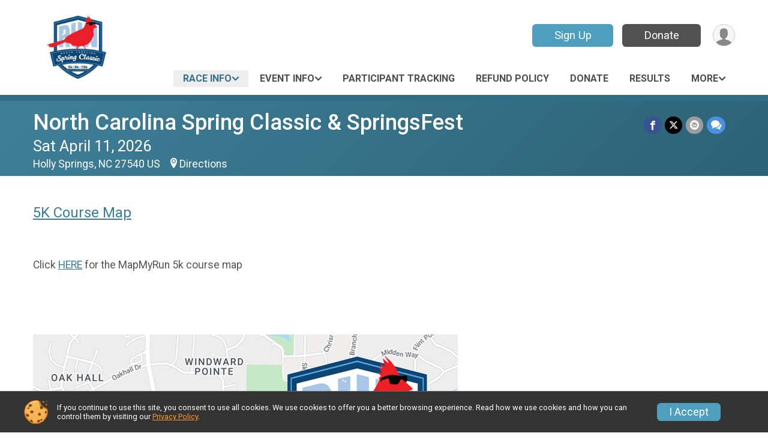

--- FILE ---
content_type: text/html; charset=utf-8
request_url: https://runsignup.com/Race/NorthCarolinaSpringClassic/Page-1
body_size: 9763
content:
<!DOCTYPE html>
<html lang="en-US">
	<head>
				<script defer="defer" src="https://cdnjs.runsignup.com/ajax/libs/webfont/1.6.28/webfontloader.js" integrity="sha512-v/wOVTkoU7mXEJC3hXnw9AA6v32qzpknvuUF6J2Lbkasxaxn2nYcl+HGB7fr/kChGfCqubVr1n2sq1UFu3Gh1w==" crossorigin="anonymous"></script>
		<link rel="preconnect" href="https://fonts.gstatic.com" />
		<link rel="preconnect" href="https://www.gstatic.com" />
		<link rel="preconnect" href="https://fonts.googleapis.com" />

				<script defer="defer" type="text/javascript" src="https://d368g9lw5ileu7.cloudfront.net/js/race/templates/raceTemplate3.min.bOzgCU.js"></script>		<script defer="defer" type="text/javascript" src="https://d368g9lw5ileu7.cloudfront.net/js/ui/stickyHeader.min.bLz6Mi.js"></script>
				<script defer="defer" type="text/javascript" src="https://d368g9lw5ileu7.cloudfront.net/js/components/lazyLoad.min.bLGmDc.js"></script>		
				<link rel="stylesheet" type="text/css" href="https://d368g9lw5ileu7.cloudfront.net/css/frameRaceTemplate3.scss.rsu.min.bPB8VX.css" />

		

			<meta name="viewport" content="width=device-width,initial-scale=1,shrink-to-fit=no,viewport-fit=cover" />
	<meta http-equiv="Content-Type" content="text/html;charset=utf-8" />
<meta name="verify-v1" content="pPPI9MXDo069DhV+2itqhV46AR8OWnG+NxzCulTUTns=" />
<meta name="google-site-verification" content="wFyq2zuG7IBY5ilQqEELBypyn04UZIYBgKPHrTMnTUg" />

	<link rel="canonical" href="https://runsignup.com/Race/NorthCarolinaSpringClassic/Page-1" />

								<link rel="search" type="application/opensearchdescription+xml" title="RunSignup" href="/opensearch.xml" />
	
<title>North Carolina Spring Classic &amp; SpringsFest: 5K Course Map</title>

	<meta property="og:url" content="https://runsignup.com/Race/NorthCarolinaSpringClassic/Page-1" />

		
	<meta property="og:title" content="North Carolina Spring Classic &amp; SpringsFest" />
	<meta name="twitter:title" content="North Carolina Spring Classic &amp; SpringsFest" />
			<meta name="keywords" content="Run, Running, Sign Up, Race Register, Race Director" />
	<meta name="description" content="The North Carolina Spring Classic &amp; SpringsFest is on Saturday April 11, 2026. It includes the following events: 16K, 8K, and 5k." />
	<meta property="og:description" content="The North Carolina Spring Classic &amp; SpringsFest is on Saturday April 11, 2026. It includes the following events: 16K, 8K, and 5k." />
	<meta name="twitter:description" content="The North Carolina Spring Classic &amp; SpringsFest is on Saturday April 11, 2026. It includes the following events: 16K, 8K, and 5k." />
	<meta property="og:type" content="website" />
				
									
										<meta property="og:image" content="https://d368g9lw5ileu7.cloudfront.net/races/race116162-social1200x630.bLdi2Y.jpg" />

										<meta property="og:image:width" content="1200" />
				<meta property="og:image:height" content="630" />
			
			<meta name="twitter:card" content="summary_large_image" />
			<meta name="twitter:image" content="https://d368g9lw5ileu7.cloudfront.net/races/race116162-social1200x630.bLdi2Y.jpg" />
				<meta property="og:site_name" content="North Carolina Spring Classic &amp; SpringsFest" />

		



		<link rel="icon" href="https://d368g9lw5ileu7.cloudfront.net/img/nonversioned/favicon/runsignup/icon.png" type="image/png" /> 	<link rel="icon" href="https://d368g9lw5ileu7.cloudfront.net/img/nonversioned/favicon/runsignup/icon.svg" type="image/svg+xml" /> 
		<link rel="apple-touch-icon" href="https://d368g9lw5ileu7.cloudfront.net/img/nonversioned/favicon/runsignup/apple-touch-icon.png" /> 
	<link rel="manifest" href="https://d368g9lw5ileu7.cloudfront.net/manifest/runsignup/site.bJOg53.webmanifest" />

				
							


		
				
								<link rel="stylesheet" type="text/css" href="https://d3dq00cdhq56qd.cloudfront.net/c13230.bPxM_5.bCrHQK/race/116162/fc3adb6473cf5f2a329b04619812dfee/themedRaceTemplate3-otf.scss.css" />
			
				<!-- DYNAMIC_CSS_PLACEHOLDER -->

				
<link rel="stylesheet" type="text/css" href="https://iad-dynamic-assets.runsignup.com/us-east-1-src/prod/iconfonts/ee8f7e0577a3411fb0287beac2f41140/style.css" />
				
	<script type="text/javascript" src="https://cdnjs.runsignup.com/ajax/libs/jquery/3.7.1/jquery.min.js" integrity="sha512-v2CJ7UaYy4JwqLDIrZUI/4hqeoQieOmAZNXBeQyjo21dadnwR+8ZaIJVT8EE2iyI61OV8e6M8PP2/4hpQINQ/g==" crossorigin="anonymous"></script>
	<script type="text/javascript" src="https://cdnjs.runsignup.com/ajax/libs/jqueryui/1.14.1/jquery-ui.min.js" integrity="sha512-MSOo1aY+3pXCOCdGAYoBZ6YGI0aragoQsg1mKKBHXCYPIWxamwOE7Drh+N5CPgGI5SA9IEKJiPjdfqWFWmZtRA==" crossorigin="anonymous"></script>

<script type="application/json" id="sessionJsData">
{
			"csrf": "wwnU83WaBBk+dE0qoUAplZG27KXlwpJ+",
		"serverTzOffset": -18000000
}
</script>

<script type="text/javascript" src="https://d368g9lw5ileu7.cloudfront.net/js/session.min.bN4VU_.js"></script><script type="text/javascript" src="https://d368g9lw5ileu7.cloudfront.net/js/utils.min.bPhFFz.js"></script><script type="text/javascript" src="https://d368g9lw5ileu7.cloudfront.net/js/windows.min.bz27OH.js"></script>
	<script defer="defer" type="text/javascript" src="https://d368g9lw5ileu7.cloudfront.net/js/analytics/runalytics.min.bOsW8C.js"></script>	<script type="application/json" id="runalyticsData">
	{
					"raceId": 116162,
			"timezone": "America\/New_York",
				"analyticsApiBaseUrl": "https:\/\/analytics.runsignup.com\/prod\/",
		"validTrackingSources": [1,100,200,300,400,500,600],
		"validTrackingMediums": [1,200,201,202,203,204,300,400,500,501,600]
	}
	</script>


		
									


	
					<script async src="https://www.googletagmanager.com/gtag/js?id=G-EW8QY8DJRE"></script>
		<script>//<![CDATA[
			window.dataLayer = window.dataLayer || [];
			function gtag(){dataLayer.push(arguments);}
			gtag('js', new Date());
			gtag('config', "G-EW8QY8DJRE"
											);
		//]]></script>
	
															<script async src="https://www.googletagmanager.com/gtag/js?id=G-QKEVS8BTWC"></script>
		<script>//<![CDATA[
			window.dataLayer = window.dataLayer || [];
			function gtag(){dataLayer.push(arguments);}
			gtag('js', new Date());
			gtag('config', "G-QKEVS8BTWC",
				{				"domain": "runsignup.com",
				"user_type": "public",
				"business_line": "RunSignup",
				"site_type": "Race Site"				}
			);
								//]]></script>
	
				
		
					
				
				<script defer="defer" type="text/javascript" src="https://d368g9lw5ileu7.cloudfront.net/js/ui/rsuMobileNav.min.bO77bH.js"></script>	</head>
	<body data-popup-style="1">

				<a href="#mainContent" class="rsuBtn rsuBtn--xs rsuBtn--themed margin-0 rsuSkipNavLink">Skip to main content</a>

					<div id="blackOverlay" class="overlay overlayBlack"></div>



	<div id="acceptCookies" style="display: none;">
		<p>
			In order to use RunSignup, your browser must accept cookies.  Otherwise, you will not be able to register for races or use other functionality of the website.
			However, your browser doesn't appear to allow cookies by default.
		</p>
					<p>
				<b>Click the “Accept Cookie Policy” button below to accept the use of cookies on your browser.</b>
			</p>
			<p>
				If you still see this message after clicking the link, then your browser settings are likely set to not allow cookies.
				Please try enabling cookies.  You can find instructions at <a href="https://www.whatismybrowser.com/guides/how-to-enable-cookies/auto">https://www.whatismybrowser.com/guides/how-to-enable-cookies/auto</a>.
			</p>
			<hr class="hr--gray" />
			<div class="ta-center submitBackLinks">
				<form method="post" action="/WidgetAux/AcceptCookies" target="acceptCookies">
					<button type="submit" class="rsuBtn rsuBtn--primary">Accept Cookie Policy</button>
				</form>
			</div>
				<iframe name="acceptCookies" height="0" width="0" frameborder="0" scrolling="no"></iframe>
	</div>
	<script type="text/javascript" src="https://d368g9lw5ileu7.cloudfront.net/js/acceptCookiesPopup.min.bEboUX.js"></script>


				

				
		
								
	<div class="stickyHeader" data-scroll-top-down="160">
		<div class="stickyHeader__container container">
			<div class="stickyHeader__left">
				<button type="button" class="rsuMobileNavMenuBtn rsuMobileNavMenuBtn--sticky" aria-label="Toggle Mobile Navigation"><i class="icon icon-menu" aria-hidden="true" ></i></button>
				<div class="stickyHeader__logo hidden-xs-down">
										<a href="/Race/NC/HollySprings/NorthCarolinaSpringClassic" >
													<img src="https://d368g9lw5ileu7.cloudfront.net/races/race116162-logo-0.bLdi2Y.png" alt="North Carolina Spring Classic &amp; SpringsFest home" />
											</a>
				</div>
				<div class="stickyHeader__details">
					<h2 class="" >
													<a href="/Race/NC/HollySprings/NorthCarolinaSpringClassic">North Carolina Spring Classic &amp; SpringsFest</a>
																							</h2>
					<span class="date">
																																																																										Sat April 11 2026
																											
																										</span>
				</div>
			</div>

						<div class="stickyHeader__actions stickyHeader__actions--mobile-flex">
								
																			<a href="/Race/Register/?raceId=116162" class="rsuBtn rsuBtn--secondary rsuBtn--md rsuBtn--mobile-responsive margin-tb-0">
							Sign Up
													</a>
																																		<a href="/Race/Donate/NC/HollySprings/NorthCarolinaSpringClassic" class="rsuBtn rsuBtn--primary rsuBtn--md rsuBtn--mobile-responsive margin-tb-0">
														Donate
						
													</a>
									
			</div>
			<div class="stickyHeader__avatar-menu hidden-xs-down margin-l-10">
								
<button type="button" aria-label="User Menu" class="rsuCircleImg rsuCircleImg--xs "  data-rsu-menu="userRsuMenu2" style="background-image: url(https://d368g9lw5ileu7.cloudfront.net/img/user.bOhrdK.svg);"></button>
<div class="rsuMenu padding-0" id="userRsuMenu2" hidden="hidden">
	<div class="rsuMenu__content overflow-auto">
		<div class="rsuAccountMenu">
			<div class="rsuAccountMenu__header">
																					<img src="https://d368g9lw5ileu7.cloudfront.net/img/logos/logo-rsu.bIAeuH.svg"
					alt=""
					class="rsuAccountMenu__logo"
					style="width: 200px;"
				/>
			</div>
			<div class="rsuAccountMenu__content">
																		<a href="/Login" class="rsuAccountMenu__link">
						<div class="rsuAccountMenu__link__main">
							<div class="rsuAccountMenu__link__img rsuAccountMenu__link__img--signIn" aria-hidden="true"></div>
							<div class="rsuAccountMenu__link__content">
								<div class="rsuAccountMenu__link__content__title">Sign In</div>
							</div>
						</div>
					</a>

										<a href="/CreateAccount?redirect=%2FRace%2FNorthCarolinaSpringClassic%2FPage-1" class="rsuAccountMenu__link">
						<div class="rsuAccountMenu__link__main">
							<div class="rsuAccountMenu__link__img rsuAccountMenu__link__img--createAccount" aria-hidden="true"></div>
							<div class="rsuAccountMenu__link__content">
								<div class="rsuAccountMenu__link__content__title">Create Account</div>
							</div>
						</div>
					</a>

										<a href="https://help.runsignup.com/" class="rsuAccountMenu__link" target="_blank" rel="noopener noreferrer">
						<div class="rsuAccountMenu__link__main">
							<div class="rsuAccountMenu__link__img rsuAccountMenu__link__img--help" aria-hidden="true"></div>
							<div class="rsuAccountMenu__link__content">
								<div class="rsuAccountMenu__link__content__title">Help</div>
							</div>
						</div>
					</a>
							</div>
		</div>
	</div>
</div>

<script defer="defer" type="text/javascript" src="https://d368g9lw5ileu7.cloudfront.net/js/ui/rsuMenu.min.bNnn_m.js"></script>			</div>
		</div>
	</div>
		
				
<nav class="runnerUI3Nav rsuMobileNav rsuMobileNav--left" data-focus="#rsuMobileNavCloseBtn" aria-hidden="true">
	<button type="button" id="rsuMobileNavCloseBtn" class="rsuMobileNav__closeBtn rsuBtn rsuBtn--text--white rsuBtn--padding-xs margin-t-25 margin-l-10 margin-b-0" aria-label="Close or Skip Mobile Navigation"><i class="icon icon-cross fs-md-2 margin-0" aria-hidden="true" ></i></button>
	<div class="rsuMobileNav__content">
		<ul>
											<li class="rsuMobileNav__submenu">
											<button type="button" aria-label="rsuMobileNav Submenu" >
						Race Info</button>
					
																<ul>
															<li class="rsuMobileNav__link">
									<a href="/Race/NC/HollySprings/NorthCarolinaSpringClassic" >Race Info</a>
								</li>
																															<li class="current">
										<a href="/Race/NorthCarolinaSpringClassic/Page-1" >5K Course Map</a>
									</li>
																																<li >
										<a href="/Race/NorthCarolinaSpringClassic/Page-2" >8k Course Map</a>
									</li>
																																<li >
										<a href="/Race/NorthCarolinaSpringClassic/Page-3" >16k Course Map</a>
									</li>
																					</ul>
									</li>
												<li class="rsuMobileNav__submenu">
											<button type="button" aria-label="rsuMobileNav Submenu" >
						Event Info</button>
					
																<ul>
															<li class="rsuMobileNav__link">
									<a href="/Race/Events/NC/HollySprings/NorthCarolinaSpringClassic" >Event Info</a>
								</li>
																															<li >
										<a href="/Race/NorthCarolinaSpringClassic/Page-4" >Parking Map</a>
									</li>
																																<li >
										<a href="/Race/NorthCarolinaSpringClassic/Page-5" >Road Closures &amp; Neighborhood Detours</a>
									</li>
																					</ul>
									</li>
																	<li class="rsuMobileNav__link">
											<a href="/Race/FindARunner/?raceId=116162"
													>Participant Tracking</a>
					
														</li>
												<li class="rsuMobileNav__link">
											<a href="/Race/116162/RefundPolicy"
													>Refund Policy</a>
					
														</li>
												<li class="rsuMobileNav__link">
											<a href="/Race/Donate/NC/HollySprings/NorthCarolinaSpringClassic"
													>Donate</a>
					
														</li>
												<li class="rsuMobileNav__link">
											<a href="/Race/Results/116162"
													>Results</a>
					
														</li>
												<li class="rsuMobileNav__link">
											<a href="/Race/116162/RaceInsurance"
													>Race Insurance</a>
					
														</li>
												<li class="rsuMobileNav__link">
											<a href="/Race/Volunteer/NC/HollySprings/NorthCarolinaSpringClassic"
													>Volunteer</a>
					
														</li>
												<li class="rsuMobileNav__link">
											<a href="/Race/Photos/NC/HollySprings/NorthCarolinaSpringClassic"
													>Photos</a>
					
														</li>
												<li class="rsuMobileNav__link">
											<a href="/Race/Sponsors/NC/HollySprings/NorthCarolinaSpringClassic"
													>Sponsors</a>
					
														</li>
							</ul>
	</div>
</nav>

				<div class="rsuMobileNavOverlay"></div>

				<div class="rsu-template-wrapper rsuMobileNavPageContainer">
			<div id="transparencyScreen"></div>

						
										
				
<div class="rsu-racesite-template2">
		
			
				
<div class="head">
	<div class="container">
		<div class="flex-parent flex-wrap">
			<button type="button" class="rsuMobileNavMenuBtn" aria-label="Toggle Mobile Navigation"><i class="icon icon-menu" aria-hidden="true" ></i></button>
			<div class="template-race-logo">
								<a href="/Race/NC/HollySprings/NorthCarolinaSpringClassic" >
											<img src="https://d368g9lw5ileu7.cloudfront.net/races/race116162-logo-0.bLdi2Y.png" alt="North Carolina Spring Classic &amp; SpringsFest home" />
									</a>
			</div>
			<div class="flex-1 flex-parent template-head-right flex-direction-column">
				<div class="action-buttons flex-parent align-items-center">
																																	<a href="/Race/Register/?raceId=116162" class="rsuBtn rsuBtn--secondary rsuBtn--mobile-responsive rsuBtn--full-width-sm margin-0 margin-r-15">
								Sign Up
															</a>
																																								<a href="/Race/Donate/NC/HollySprings/NorthCarolinaSpringClassic" class="rsuBtn rsuBtn--primary rsuBtn--mobile-responsive rsuBtn--full-width-sm margin-0">
																Donate
							
															</a>
																							
					<div class="template-avatar-menu">
						
<button type="button" aria-label="User Menu" class="rsuCircleImg rsuCircleImg--xs "  data-rsu-menu="userRsuMenu" style="background-image: url(https://d368g9lw5ileu7.cloudfront.net/img/user.bOhrdK.svg);"></button>
<div class="rsuMenu padding-0" id="userRsuMenu" hidden="hidden">
	<div class="rsuMenu__content overflow-auto">
		<div class="rsuAccountMenu">
			<div class="rsuAccountMenu__header">
																					<img src="https://d368g9lw5ileu7.cloudfront.net/img/logos/logo-rsu.bIAeuH.svg"
					alt=""
					class="rsuAccountMenu__logo"
					style="width: 200px;"
				/>
			</div>
			<div class="rsuAccountMenu__content">
																		<a href="/Login" class="rsuAccountMenu__link">
						<div class="rsuAccountMenu__link__main">
							<div class="rsuAccountMenu__link__img rsuAccountMenu__link__img--signIn" aria-hidden="true"></div>
							<div class="rsuAccountMenu__link__content">
								<div class="rsuAccountMenu__link__content__title">Sign In</div>
							</div>
						</div>
					</a>

										<a href="/CreateAccount?redirect=%2FRace%2FNorthCarolinaSpringClassic%2FPage-1" class="rsuAccountMenu__link">
						<div class="rsuAccountMenu__link__main">
							<div class="rsuAccountMenu__link__img rsuAccountMenu__link__img--createAccount" aria-hidden="true"></div>
							<div class="rsuAccountMenu__link__content">
								<div class="rsuAccountMenu__link__content__title">Create Account</div>
							</div>
						</div>
					</a>

										<a href="https://help.runsignup.com/" class="rsuAccountMenu__link" target="_blank" rel="noopener noreferrer">
						<div class="rsuAccountMenu__link__main">
							<div class="rsuAccountMenu__link__img rsuAccountMenu__link__img--help" aria-hidden="true"></div>
							<div class="rsuAccountMenu__link__content">
								<div class="rsuAccountMenu__link__content__title">Help</div>
							</div>
						</div>
					</a>
							</div>
		</div>
	</div>
</div>

					</div>
				</div>
				<div class="race-navigation flex-1">
					<nav class="runnerUI3Nav">
						<ul class="menu primaryMenu">
																						
	<li class="current">
		<a
							href="#"
				data-is-parent-menu="T"
								>Race Info</a>

							<ul>
									<li>
						<a href="/Race/NC/HollySprings/NorthCarolinaSpringClassic" >Race Info</a>
					</li>
																			<li class="current">
							<a href="/Race/NorthCarolinaSpringClassic/Page-1" >5K Course Map</a>
						</li>
																				<li >
							<a href="/Race/NorthCarolinaSpringClassic/Page-2" >8k Course Map</a>
						</li>
																				<li >
							<a href="/Race/NorthCarolinaSpringClassic/Page-3" >16k Course Map</a>
						</li>
												</ul>
			</li>
															
	<li >
		<a
							href="#"
				data-is-parent-menu="T"
								>Event Info</a>

							<ul>
									<li>
						<a href="/Race/Events/NC/HollySprings/NorthCarolinaSpringClassic" >Event Info</a>
					</li>
																			<li >
							<a href="/Race/NorthCarolinaSpringClassic/Page-4" >Parking Map</a>
						</li>
																				<li >
							<a href="/Race/NorthCarolinaSpringClassic/Page-5" >Road Closures &amp; Neighborhood Detours</a>
						</li>
												</ul>
			</li>
															
	<li >
		<a
							href="/Race/FindARunner/?raceId=116162"
								>Participant Tracking</a>

					</li>
															
	<li >
		<a
							href="/Race/116162/RefundPolicy"
								>Refund Policy</a>

					</li>
															
	<li >
		<a
							href="/Race/Donate/NC/HollySprings/NorthCarolinaSpringClassic"
								>Donate</a>

					</li>
															
	<li >
		<a
							href="/Race/Results/116162"
								>Results</a>

					</li>
																													<li><button type="button" value="menuShowMore" class="parent icon-angle-down">More</button></li>
													</ul>
					</nav>
				</div>
			</div>
										<div class="container">
					<div class="menu-more" style="display:none;">
						<ul class="menu container">
																						
	<li >
		<a
							href="/Race/116162/RaceInsurance"
								>Race Insurance</a>

					</li>
															
	<li >
		<a
							href="/Race/Volunteer/NC/HollySprings/NorthCarolinaSpringClassic"
								>Volunteer</a>

					</li>
															
	<li >
		<a
							href="/Race/Photos/NC/HollySprings/NorthCarolinaSpringClassic"
								>Photos</a>

					</li>
															
	<li >
		<a
							href="/Race/Sponsors/NC/HollySprings/NorthCarolinaSpringClassic"
								>Sponsors</a>

					</li>
													</ul>
					</div>
				</div>
					</div>
	</div>
</div>

														
<div class="race-branding-interior ">
	<div class="container">
		<div class="p-rel race-details flex-parent flex-responsive flex-space-between  ">
			<div class="flex-2">
								<h1 class="runnerUITitle " >
											<a href="/Race/NC/HollySprings/NorthCarolinaSpringClassic">North Carolina Spring Classic &amp; SpringsFest</a>
																			</h1>

								<div class="race-date">
										
																				Sat April 11, 2026
									
							</div>

								<div class="race-location">
																							Holly Springs, NC 27540 US
											
																<span class="directions">
							<a class="hasTouchscreenUrl icon-location2" href="/Race/Info/NC/HollySprings/NorthCarolinaSpringClassic#directions" data-touch-href="https://maps.apple.com/?daddr=242+S.+Main+St.%2CHolly+Springs+NC+27540" >Directions</a>
						</span>
									</div>
			</div>

						<div class="race-socialshare margin-t-15">
				<div class="shareLinks">
																		




		
												
						






<div class="rsuSocialMediaBtnGroup padding-10">
		<button type="button" class="rsuSocialMediaBtn icon icon-facebook rsuSocialMediaBtn--fb rsuSocialMediaBtn--small" aria-label="Share on Facebook"
		data-share-type="facebook"
		data-url=""
	>
	</button>
	
		<button type="button" class="rsuSocialMediaBtn icon icon-twitter-x rsuSocialMediaBtn--tw rsuSocialMediaBtn--small" data-share-type="twitter" data-popup-id-prefix="raceShareLink" aria-label="Share on Twitter"></button>
	
	<div id="raceShareLink-socialSharePopup-twitter" hidden="hidden" data-append-url="true">
		<div class="formInput margin-t-15">
			<label class="formInput__label margin-t-5" for="socialShareTwitterMessage">Enter your Tweet</label>
			<textarea rows="5" cols="100" class="noTinyMce margin-t-5" id="socialShareTwitterMessage" placeholder="Your Message" required="required">	Check out this race! </textarea>
		</div>

				<div data-action="post">
			<div class="ta-center submitBackLinks">
				<a href="#" rel="me" target="_blank" class="submit rsuBtn rsuBtn--twitter margin-0"><i class="icon icon-twitter-x margin-r-10" aria-hidden="true" ></i> Tweet</a>
			</div>
		</div>
	</div>

				<button type="button" class="rsuSocialMediaBtn icon icon-mail4 rsuSocialMediaBtn--gray rsuSocialMediaBtn--small" aria-label="Share via Email"
		data-share-type="email"
		data-default-recipient=""
		data-email-subject="Check out this race!"
		data-email-body="Check out this race!"
		data-append-current-url="true"
	>
	</button>
		<button type="button" class="rsuSocialMediaBtn icon icon-bubbles2 rsuSocialMediaBtn--sms rsuSocialMediaBtn--small" data-share-type="sms" data-popup-id-prefix="raceShareLink" aria-label="Share through Text"></button>
	
		<div id="raceShareLink-socialSharePopup-sms" hidden="hidden" data-append-url="true">
		<div class="formInput margin-t-15">
			<label class="formInput__label" for="socialShareSmsMessage">Enter your message</label>
			<textarea rows="5" cols="100" class="noTinyMce margin-t-5" id="socialShareSmsMessage" placeholder="Your Message" required="required">Check out this race!</textarea>
		</div>
		<p class="padding-0 ta-center fs-xs-2">Please be advised that utilizing this text feature may result in additional SMS and data charges from your mobile service provider. </p>
		<div data-action="send">
			<div class="ta-center submitBackLinks">
				<a href="" class="submit rsuBtn rsuBtn--twitter margin-0"><i class="icon icon-bubble" aria-hidden="true" ></i> Send Text</a>
			</div>
		</div>
	</div>
</div>

<script defer="defer" type="text/javascript" src="https://d368g9lw5ileu7.cloudfront.net/js/rsuSocialMediaButtons.min.bMZnZw.js"></script>															</div>
			</div>
		</div>
	</div>

		
	<span class="hero-opacity"></span>
</div>
								
				
		<script type="application/ld+json">{"@context":"http:\/\/schema.org","@type":"SportsEvent","additionalType":"Product","name":"North Carolina Spring Classic & SpringsFest","location":{"@type":"Place","name":"Holly Springs","address":{"@type":"PostalAddress","streetAddress":"242 S. Main St.","addressLocality":"Holly Springs","postalCode":"27540","addressRegion":"NC","addressCountry":"US"}},"startDate":"2026-04-11T07:15:00-04:00","endDate":"2026-04-11T09:45:59-04:00","description":"SPRING\u00a0 is a wonderful time of year in the state of North Carolina: the temperatures begin to warm, the days get longer, the sun shines brighter, and the TRADITION of the hometown Holly Springs &#34;NC Spring Classic&#34; takes place!\u00a0 This local event encompasses all levels of runner and has distance options of 5k, 8k and 16k.\nThe race starts and finishes on Main St., the perfect setting in the heart of downtown! The course takes you on a running tour through the most scenic sections of &#34;The Springs.&#34;\u00a0 \u00a0\u00a0\n2026 will be the 7th running of the NC Spring Classic, and we can&#39;t wait!\u00a0 \u00a0Grab your friends and join us!\n____________________________________________________________________\nNote: the 8k is a solid pour!\u00a0 -just like we fill your pint glass at the Runner&#39;s Clubhouse in Pace Yourself!\u00a0 \u00a0 It measures just a hair over 5 miles...so, when your watch hits 4.9 miles, keep going...and know you&#39;re getting bonus steps!\u00a0 \u00a0 \u00a0 \u00a0 \u00a0 \u00a0\u00a0 \u00a0 \u00a0 \u00a0 \u00a0 \u00a0 \u00a0 \u00a0 \u00a0 \u00a0 \u00a0 \u00a0 \u00a0 \u00a0 \u00a0 \u00a0 \u00a0 \u00a0 \u00a0 \u00a0 \u00a0 \u00a0 \u00a0 \u00a0 \u00a0 \u00a0 \u00a0 \u00a0 \u00a0 \u00a0 \u00a0 \u00a0 \u00a0 \u00a0 \u2026","url":"https:\/\/runsignup.com\/Race\/NorthCarolinaSpringClassic\/Page-1","image":"https:\/\/d368g9lw5ileu7.cloudfront.net\/races\/races-116xxx\/116162\/raceBanner-IAbsGMra-bKwM3W.jpg","organizer":{"@type":"Organization","name":"North Carolina Spring Classic & SpringsFest","url":"https:\/\/runsignup.com\/"},"offers":{"@type":"AggregateOffer","offers":[{"@type":"Offer","name":"16K","price":"60.00","priceCurrency":"USD","priceValidUntil":"2026-02-01T23:59:59-05:00"},{"@type":"Offer","name":"8K","price":"55.00","priceCurrency":"USD","priceValidUntil":"2026-02-01T23:59:59-05:00"},{"@type":"Offer","name":"5k","price":"50.00","priceCurrency":"USD","priceValidUntil":"2026-02-01T23:59:59-05:00"}],"highPrice":"75.00","lowPrice":"40.00","priceCurrency":"USD","availability":"https:\/\/schema.org\/InStock","url":"https:\/\/runsignup.com\/Race\/NorthCarolinaSpringClassic\/Page-1","validFrom":"2025-10-17T00:00:00-04:00","offerCount":3}}</script>

					
								<div class="race-content">
			<main id="mainContent">
																<div class="container">
					<div class="bs4-row">
						<div class="col-md-12">
														
							
<div class="margin-b-25">
			<h2><a href="https://www.mapmyrun.com/routes/view/4834638538" rel="noopener noreferrer" target="_blank">5K Course Map</a></h2>
		<div >
											<p> </p>
<p>Click <a href="https://www.mapmyrun.com/routes/view/4834638538" target="_blank" rel="nofollow noopener noreferrer">HERE</a> for the MapMyRun 5k course map</p>
<p> </p>
<p> </p>
<p><img src="https://d2mkojm4rk40ta.cloudfront.net/us-east-1-src/prod/clientUploads/2022-03/16/1/116162/c751f363-bfc8-4913-bb81-613fc4681c40-bImHdX.png" alt="" width="708" height="900" /></p>
<p><img src="https://d2mkojm4rk40ta.cloudfront.net/us-east-1-src/prod/clientUploads/2023-04/01/1/116162/91566c29-cd24-41c1-b974-e9a5f8c5f80c-bKkhDx.png" alt="" width="900" height="515" /></p>
<p><img src="https://d2mkojm4rk40ta.cloudfront.net/us-east-1-src/prod/clientUploads/2023-04/01/1/116162/8bdaa043-175b-408f-9b40-1416c5bff1d4-bKkhDL.png" alt="" width="900" height="515" /></p>
			
									
						
			</div>
</div>
						</div>
											</div>
				</div>
			</main>
		</div>
	
		
<div class="race-footer noPrint">
		

						
				<div class="bs4-row no-gutters footer-sponsors">
			<div class="col-md-12">
				<div class="sponsor-grid flex-justify-center">
										
										

																
<div class="sponsor-grid__outer"><a href="https://pyrunco.com/" rel="noopener noreferrer" target="_blank"><div class="sponsor-grid__img" style="background-image: url(https://d368g9lw5ileu7.cloudfront.net/races/race116162-racesponsor-0.bLSg48.png);"></div></a></div>
											
<div class="sponsor-grid__outer"><a href="https://www.rexhealth.com/rh/hospitals-locations/profile/rex-holly-springs-hospital-emergency-department/" rel="noopener noreferrer" target="_blank"><div class="sponsor-grid__img" style="background-image: url(https://d368g9lw5ileu7.cloudfront.net/races/race116162-racesponsor-0.bKii6N.png);"></div></a></div>
											
<div class="sponsor-grid__outer"><a href="https://mizunousa.com/?gclid=CjwKCAjwwr6wBhBcEiwAfMEQs1Uvv698Z6PULaEmeLxF_XnJifUvaZvuz_I5EaeKPDiioJjJI-mW7BoC85cQAvD_BwE&amp;utm_source=perform&amp;utm_medium=affiliate&amp;gclsrc=aw.ds&amp;gad_source=1&amp;utm_content=WqQTFXRhBxyPWlp1-A0WDRQYUkHREX3p03Rd1A0&amp;utm_campaign=60037&amp;affsrc=1&amp;adId=368370&amp;irgwc=1" rel="noopener noreferrer" target="_blank"><div class="sponsor-grid__img" style="background-image: url(https://d368g9lw5ileu7.cloudfront.net/races/race116162-racesponsor-0.bMeag6.png);"></div></a></div>
											
<div class="sponsor-grid__outer"><a href="https://www.919spine.com/" rel="noopener noreferrer" target="_blank"><div class="sponsor-grid__img" style="background-image: url(https://d368g9lw5ileu7.cloudfront.net/races/race116162-racesponsor-0.bIQ130.png);"></div></a></div>
											
<div class="sponsor-grid__outer"><a href="http://massageingenuity.com/" rel="noopener noreferrer" target="_blank"><div class="sponsor-grid__img" style="background-image: url(https://d368g9lw5ileu7.cloudfront.net/races/race116162-racesponsor-0.bIQ14D.png);"></div></a></div>
											
<div class="sponsor-grid__outer"><a href="https://www.northstatesportspine.com/" rel="noopener noreferrer" target="_blank"><div class="sponsor-grid__img" style="background-image: url(https://d368g9lw5ileu7.cloudfront.net/races/race116162-racesponsor-0.bKgC6I.png);"></div></a></div>
											
<div class="sponsor-grid__outer"><a href="https://vmastudios.com/" rel="noopener noreferrer" target="_blank"><div class="sponsor-grid__img" style="background-image: url(https://d368g9lw5ileu7.cloudfront.net/races/race116162-racesponsor-0.bIQ3yw.png);"></div></a></div>
											
<div class="sponsor-grid__outer"><a href="https://allamericanpainters.com/" rel="noopener noreferrer" target="_blank"><div class="sponsor-grid__img" style="background-image: url(https://d368g9lw5ileu7.cloudfront.net/races/race116162-racesponsor-0.bKeZTX.png);"></div></a></div>
											
<div class="sponsor-grid__outer"><a href="https://clubworx.net/?gad=1&amp;gclid=CjwKCAjwnOipBhBQEiwACyGLurSskATMZBPG7mgwkp1bjuNST3zeK52cBcFdtQiyYHvzMWLY9WP2xhoCzhYQAvD_BwE" rel="noopener noreferrer" target="_blank"><div class="sponsor-grid__img" style="background-image: url(https://d368g9lw5ileu7.cloudfront.net/races/race116162-racesponsor-0.bNMqIw.png);"></div></a></div>
											
<div class="sponsor-grid__outer"><a href="https://bodyshopfitnessnc.com/" rel="noopener noreferrer" target="_blank"><div class="sponsor-grid__img" style="background-image: url(https://d368g9lw5ileu7.cloudfront.net/races/race116162-racesponsor-0.bMe-a4.png);"></div></a></div>
											
<div class="sponsor-grid__outer"><a href="https://stores.gnc.com/all-stores-north-carolina/holly-springs/163-grand-hill-place" rel="noopener noreferrer" target="_blank"><div class="sponsor-grid__img" style="background-image: url(https://d368g9lw5ileu7.cloudfront.net/races/race116162-racesponsor-0.bNRmGk.png);"></div></a></div>
											
<div class="sponsor-grid__outer"><a href="https://smvt.com/" rel="noopener noreferrer" target="_blank"><div class="sponsor-grid__img" style="background-image: url(https://d368g9lw5ileu7.cloudfront.net/races/race116162-racesponsor-0.bNTLdc.png);"></div></a></div>
											
<div class="sponsor-grid__outer"><a href="https://www.stretchzone.com/locations/apex-nc" rel="noopener noreferrer" target="_blank"><div class="sponsor-grid__img" style="background-image: url(https://d368g9lw5ileu7.cloudfront.net/races/race116162-racesponsor-0.bNZYbK.png);"></div></a></div>
											
<div class="sponsor-grid__outer"><a href="https://eveningtideproductions.com/" rel="noopener noreferrer" target="_blank"><div class="sponsor-grid__img" style="background-image: url(https://d368g9lw5ileu7.cloudfront.net/races/race116162-racesponsor-0.bN2WZA.png);"></div></a></div>
											
<div class="sponsor-grid__outer"><a href="https://arcelectric.com/" rel="noopener noreferrer" target="_blank"><div class="sponsor-grid__img" style="background-image: url(https://d368g9lw5ileu7.cloudfront.net/races/race116162-racesponsor-0.bIQ2kc.png);"></div></a></div>
											
<div class="sponsor-grid__outer"><a href="https://arcplumbing.com" rel="noopener noreferrer" target="_blank"><div class="sponsor-grid__img" style="background-image: url(https://d368g9lw5ileu7.cloudfront.net/races/race116162-racesponsor-0.bIQ22B.png);"></div></a></div>
											
<div class="sponsor-grid__outer"><a href="https://www.excelontheweb.com/" rel="noopener noreferrer" target="_blank"><div class="sponsor-grid__img" style="background-image: url(https://d368g9lw5ileu7.cloudfront.net/races/race116162-racesponsor-0.bIQ1_Q.png);"></div></a></div>
											
<div class="sponsor-grid__outer"><a href="https://www.hpw.com/agent-bio/cassiebutler" rel="noopener noreferrer" target="_blank"><div class="sponsor-grid__img" style="background-image: url(https://d368g9lw5ileu7.cloudfront.net/races/race116162-racesponsor-0.bIQ3Jw.png);"></div></a></div>
											
<div class="sponsor-grid__outer"><a href="https://www.edwardjones.com/us-en/financial-advisor/ryan-monteleone?y_source=1_NjQwMzI5LTcxNS1sb2NhdGlvbi53ZWJzaXRl" rel="noopener noreferrer" target="_blank"><div class="sponsor-grid__img" style="background-image: url(https://d368g9lw5ileu7.cloudfront.net/races/race116162-racesponsor-0.bN3yAj.png);"></div></a></div>
											
<div class="sponsor-grid__outer"><a href="https://www.facebook.com/AgapeAutoRepairNC/" rel="noopener noreferrer" target="_blank"><div class="sponsor-grid__img" style="background-image: url(https://d368g9lw5ileu7.cloudfront.net/races/race116162-racesponsor-0.bN3Bf9.png);"></div></a></div>
											
<div class="sponsor-grid__outer"><a href="https://www.alplockandkey.com/" rel="noopener noreferrer" target="_blank"><div class="sponsor-grid__img" style="background-image: url(https://d368g9lw5ileu7.cloudfront.net/races/race116162-racesponsor-0.bN3Bil.png);"></div></a></div>
											
<div class="sponsor-grid__outer"><a href="https://hollyspringshalfmarathon.com/" rel="noopener noreferrer" target="_blank"><div class="sponsor-grid__img" style="background-image: url(https://d368g9lw5ileu7.cloudfront.net/races/race116162-racesponsor-0.bN5xq0.png);"></div></a></div>
											
<div class="sponsor-grid__outer"><a href="https://cowboyroofingnc.com/" rel="noopener noreferrer" target="_blank"><div class="sponsor-grid__img" style="background-image: url(https://d368g9lw5ileu7.cloudfront.net/races/race116162-racesponsor-0.bN5AUl.png);"></div></a></div>
											
<div class="sponsor-grid__outer"><a href="https://www.klean-4u.com/" rel="noopener noreferrer" target="_blank"><div class="sponsor-grid__img" style="background-image: url(https://d368g9lw5ileu7.cloudfront.net/races/race116162-racesponsor-0.bN5AXf.png);"></div></a></div>
											
<div class="sponsor-grid__outer"><a href="https://www.ncfbins.com/" rel="noopener noreferrer" target="_blank"><div class="sponsor-grid__img" style="background-image: url(https://d368g9lw5ileu7.cloudfront.net/races/race116162-racesponsor-0.bN5AYh.png);"></div></a></div>
					
										
										
	<script type="application/json" id="sponsorLogoAssetsAnalyticsData">
	{
		"sponsorLogoAssetIds": ["61240df7-24b6-4a1e-91b3-0a394af448ba","fed7ad32-270c-44e7-ad78-134f8f6a768a","9c894758-8b11-4a04-b48b-4f4bf4b57aa2","0e75e7ea-0439-4975-b450-9a428f5ae418","99c81fa3-234c-4077-9708-0b5fd9b6a995","a4930bf5-c9d2-4c5b-9748-c5e4f09e39fb","c02dbd1d-48c3-41b2-9ac7-4c1b19658696","3d2bf2b8-da66-49a2-8360-d4a0c5a8d46f","7e30e125-5f0b-4f97-9c74-f3bf733b18c8","802cca8c-b7c2-4afb-8274-f55563e4000b","9ae9cdbd-79e7-4b59-9a9c-cdd0e29cc71b","994bba2c-7799-4bf9-8357-4e248a550b51","67c26f09-27e2-4d52-85e4-19a8219cd5c4","3c117fa7-b46f-4d38-91e6-262f1a32f281","720c0063-e02f-4e57-9871-c4be2e7bdb72","52bb9ae9-e7ec-4d85-8688-617c5aff25b6","99f2c28c-b0fc-4ac9-87a6-b3e7c48a6dc9","f31eda8f-42d1-4d47-a53c-27c2821dcf70","ca5f403e-329f-459c-93d4-80db3dfa478a","e95763a2-bfd2-4387-a5e5-c63a01afb393","5c4586dd-0d17-43e5-9ca6-06ddd6c50995","37c283a0-5bd8-4514-bfeb-2c20871142ec","7ba59e7d-93ce-4f76-9290-62f0408a9bc9","130ec8bf-f697-4db6-ad35-3a50623c6d3b","f00a8b37-4ad1-45fc-a1e1-5950effd5eda"]
	}
	</script>
				</div>
			</div>
		</div>
	
	<div class="bs4-row no-gutters race-footer-navigation">
		<div class="col-md-12">
			<div class="container">
				<div class="bs4-row foot-nav-column ">
																<div class="col-md-3 col-sm-3 race-footer-logo">
							<div class="race-logo-footer">
								<span class="footer-scale">
																		
																												<img src="https://d368g9lw5ileu7.cloudfront.net/races/race116162-logo-0.bLdi2Y.png" alt="North Carolina Spring Classic &amp; SpringsFest" />
																	</span>
							</div>
						</div>
					
																							<div class="col-md-3 col-sm-3 foot-nav-items">
								<ul>
																																																																											<li>
													<span class="foot-nav-item">Race Info</span>
													<ul>
																																																																										<li>
																	<a href="/Race/NorthCarolinaSpringClassic/Page-1" class="foot-nav-item">5K Course Map</a>
																</li>
																																																																											<li>
																	<a href="/Race/NorthCarolinaSpringClassic/Page-2" class="foot-nav-item">8k Course Map</a>
																</li>
																																																																											<li>
																	<a href="/Race/NorthCarolinaSpringClassic/Page-3" class="foot-nav-item">16k Course Map</a>
																</li>
																																										</ul>
												</li>
																																																																																				<li>
													<a href="/Race/116162/RefundPolicy" class="foot-nav-item">Refund Policy</a>
												</li>
																																																																																				<li>
													<a href="/Race/116162/RaceInsurance" class="foot-nav-item">Race Insurance</a>
												</li>
																																																																																				<li>
													<a href="/Race/Sponsors/NC/HollySprings/NorthCarolinaSpringClassic" class="foot-nav-item">Sponsors</a>
												</li>
																																						</ul>
							</div>
													<div class="col-md-3 col-sm-3 foot-nav-items">
								<ul>
																																																																											<li>
													<span class="foot-nav-item">Event Info</span>
													<ul>
																																																																										<li>
																	<a href="/Race/NorthCarolinaSpringClassic/Page-4" class="foot-nav-item">Parking Map</a>
																</li>
																																																																											<li>
																	<a href="/Race/NorthCarolinaSpringClassic/Page-5" class="foot-nav-item">Road Closures &amp; Neighborhood Detours</a>
																</li>
																																										</ul>
												</li>
																																																																																				<li>
													<a href="/Race/Donate/NC/HollySprings/NorthCarolinaSpringClassic" class="foot-nav-item">Donate</a>
												</li>
																																																																																				<li>
													<a href="/Race/Volunteer/NC/HollySprings/NorthCarolinaSpringClassic" class="foot-nav-item">Volunteer</a>
												</li>
																																						</ul>
							</div>
													<div class="col-md-3 col-sm-3 foot-nav-items">
								<ul>
																																																															<li>
													<a href="/Race/FindARunner/?raceId=116162" class="foot-nav-item">Participant Tracking</a>
												</li>
																																																																																				<li>
													<a href="/Race/Results/116162" class="foot-nav-item">Results</a>
												</li>
																																																																																				<li>
													<a href="/Race/Photos/NC/HollySprings/NorthCarolinaSpringClassic" class="foot-nav-item">Photos</a>
												</li>
																																						</ul>
							</div>
															</div>
			</div>
		</div>
	</div>

	<div class="bs4-row no-gutters race-copyright">
				<div class="col-md-12">
			<div class="container">										<footer>
											<span class="copyrightText">Powered by RunSignup, &copy; 2026</span>
					
																																				<span class="alignRight margin-r-15">
							<a href="/Race/116162/PrivacyPolicy">Privacy Policy</a> |
							<a id="footerContactLink" href="/Race/Info/NC/HollySprings/NorthCarolinaSpringClassic#contactFormSection" target="_blank" rel="noopener noreferrer">Contact This Race</a>
						</span>
									</footer>
						</div>		</div>
	</div>
</div>

	<script defer="defer" src="https://cdnjs.runsignup.com/ajax/libs/popper.js/2.11.8/umd/popper.min.js" integrity="sha512-TPh2Oxlg1zp+kz3nFA0C5vVC6leG/6mm1z9+mA81MI5eaUVqasPLO8Cuk4gMF4gUfP5etR73rgU/8PNMsSesoQ==" crossorigin="anonymous"></script>
	<script defer="defer" src="https://cdnjs.runsignup.com/ajax/libs/tippy.js/6.3.7/tippy.umd.min.js" integrity="sha512-2TtfktSlvvPzopzBA49C+MX6sdc7ykHGbBQUTH8Vk78YpkXVD5r6vrNU+nOmhhl1MyTWdVfxXdZfyFsvBvOllw==" crossorigin="anonymous"></script>

		</div>

			
						
		</div>

				




														



<div id="cookiePolicyPopup" class="drawer drawer--bottom">
	<div class="drawer__content flex-parent flex-responsive align-items-center">
		<img src="https://d368g9lw5ileu7.cloudfront.net/img/frontend2018/cookie-img.bFehfM.png" width="40" height="40" alt="" class="margin-r-15 margin-r-0-medium-down hidden-phone" />
				<div class="flex-2 margin-r-15 hidden-md-down">
			<p class="fs-xs-2 margin-0 padding-tb-5 lh-initial">
				If you continue to use this site, you consent to use all cookies. We use cookies to offer you a better browsing experience. Read how we use cookies and how you can control them by visiting our <a href="/About-Us/Privacy-Policy" target="_blank">Privacy Policy</a>.
			</p>
		</div>
				<div class="flex-2 hidden-md-up">
			<p class="fs-sm-1 margin-0 padding-tb-5 lh-initial">
				If you continue to use this site, you consent to use all cookies. <button type="button" class="rsuExpando bkg-none border-0 color-inherit fs-sm-1" data-content-id="cookieMsg" aria-controls="cookieMsg">Learn More</button>
			</p>
			<div class="rsuExpando__content" id="cookieMsg" aria-expanded="false" hidden="hidden">
				<p class="fs-xs-2 margin-0">We use cookies to offer you a better browsing experience. Read how we use cookies and how you can control them by visiting our <a href="/About-Us/Privacy-Policy" target="_blank">Privacy Policy</a>.</p>
			</div>
		</div>
				<button type="button" class="rsuBtn rsuBtn--secondary rsuBtn--sm">I Accept</button>
	</div>
</div>

<script defer="defer" type="text/javascript" src="https://d368g9lw5ileu7.cloudfront.net/js/ui/expando.min.bObPAI.js"></script><script defer="defer" type="text/javascript" src="https://d368g9lw5ileu7.cloudfront.net/js/frontend.min.bOuWg-.js"></script>						

																			
		
		
		
		
		
		
		
		
		
		
		
			
						
				
		
		
		
		
		
		
		
				
		
		
		
		
			
									
				
	</body>
</html>
<!-- Response time: 0.093277 --><!-- DB: N -->